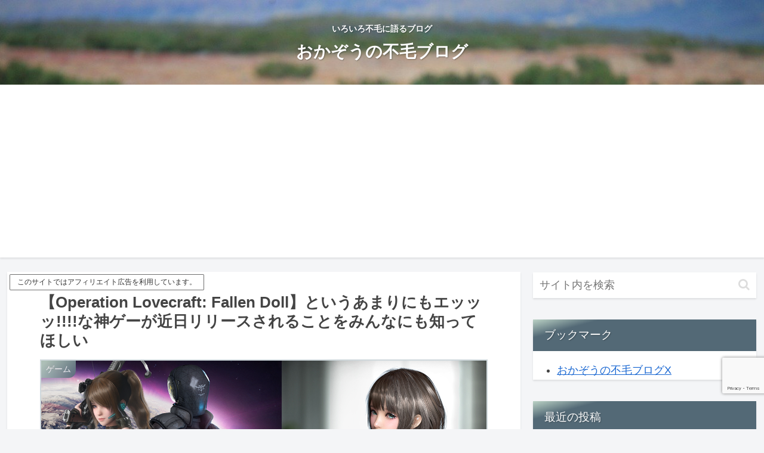

--- FILE ---
content_type: text/html; charset=utf-8
request_url: https://www.google.com/recaptcha/api2/anchor?ar=1&k=6Lf9-94mAAAAAOoEBLwORBRj9u2P-A5FdKtPbvxs&co=aHR0cHM6Ly9va2F6bGlmZS5jb206NDQz&hl=en&v=PoyoqOPhxBO7pBk68S4YbpHZ&size=invisible&anchor-ms=20000&execute-ms=30000&cb=hvpr2old3agi
body_size: 49716
content:
<!DOCTYPE HTML><html dir="ltr" lang="en"><head><meta http-equiv="Content-Type" content="text/html; charset=UTF-8">
<meta http-equiv="X-UA-Compatible" content="IE=edge">
<title>reCAPTCHA</title>
<style type="text/css">
/* cyrillic-ext */
@font-face {
  font-family: 'Roboto';
  font-style: normal;
  font-weight: 400;
  font-stretch: 100%;
  src: url(//fonts.gstatic.com/s/roboto/v48/KFO7CnqEu92Fr1ME7kSn66aGLdTylUAMa3GUBHMdazTgWw.woff2) format('woff2');
  unicode-range: U+0460-052F, U+1C80-1C8A, U+20B4, U+2DE0-2DFF, U+A640-A69F, U+FE2E-FE2F;
}
/* cyrillic */
@font-face {
  font-family: 'Roboto';
  font-style: normal;
  font-weight: 400;
  font-stretch: 100%;
  src: url(//fonts.gstatic.com/s/roboto/v48/KFO7CnqEu92Fr1ME7kSn66aGLdTylUAMa3iUBHMdazTgWw.woff2) format('woff2');
  unicode-range: U+0301, U+0400-045F, U+0490-0491, U+04B0-04B1, U+2116;
}
/* greek-ext */
@font-face {
  font-family: 'Roboto';
  font-style: normal;
  font-weight: 400;
  font-stretch: 100%;
  src: url(//fonts.gstatic.com/s/roboto/v48/KFO7CnqEu92Fr1ME7kSn66aGLdTylUAMa3CUBHMdazTgWw.woff2) format('woff2');
  unicode-range: U+1F00-1FFF;
}
/* greek */
@font-face {
  font-family: 'Roboto';
  font-style: normal;
  font-weight: 400;
  font-stretch: 100%;
  src: url(//fonts.gstatic.com/s/roboto/v48/KFO7CnqEu92Fr1ME7kSn66aGLdTylUAMa3-UBHMdazTgWw.woff2) format('woff2');
  unicode-range: U+0370-0377, U+037A-037F, U+0384-038A, U+038C, U+038E-03A1, U+03A3-03FF;
}
/* math */
@font-face {
  font-family: 'Roboto';
  font-style: normal;
  font-weight: 400;
  font-stretch: 100%;
  src: url(//fonts.gstatic.com/s/roboto/v48/KFO7CnqEu92Fr1ME7kSn66aGLdTylUAMawCUBHMdazTgWw.woff2) format('woff2');
  unicode-range: U+0302-0303, U+0305, U+0307-0308, U+0310, U+0312, U+0315, U+031A, U+0326-0327, U+032C, U+032F-0330, U+0332-0333, U+0338, U+033A, U+0346, U+034D, U+0391-03A1, U+03A3-03A9, U+03B1-03C9, U+03D1, U+03D5-03D6, U+03F0-03F1, U+03F4-03F5, U+2016-2017, U+2034-2038, U+203C, U+2040, U+2043, U+2047, U+2050, U+2057, U+205F, U+2070-2071, U+2074-208E, U+2090-209C, U+20D0-20DC, U+20E1, U+20E5-20EF, U+2100-2112, U+2114-2115, U+2117-2121, U+2123-214F, U+2190, U+2192, U+2194-21AE, U+21B0-21E5, U+21F1-21F2, U+21F4-2211, U+2213-2214, U+2216-22FF, U+2308-230B, U+2310, U+2319, U+231C-2321, U+2336-237A, U+237C, U+2395, U+239B-23B7, U+23D0, U+23DC-23E1, U+2474-2475, U+25AF, U+25B3, U+25B7, U+25BD, U+25C1, U+25CA, U+25CC, U+25FB, U+266D-266F, U+27C0-27FF, U+2900-2AFF, U+2B0E-2B11, U+2B30-2B4C, U+2BFE, U+3030, U+FF5B, U+FF5D, U+1D400-1D7FF, U+1EE00-1EEFF;
}
/* symbols */
@font-face {
  font-family: 'Roboto';
  font-style: normal;
  font-weight: 400;
  font-stretch: 100%;
  src: url(//fonts.gstatic.com/s/roboto/v48/KFO7CnqEu92Fr1ME7kSn66aGLdTylUAMaxKUBHMdazTgWw.woff2) format('woff2');
  unicode-range: U+0001-000C, U+000E-001F, U+007F-009F, U+20DD-20E0, U+20E2-20E4, U+2150-218F, U+2190, U+2192, U+2194-2199, U+21AF, U+21E6-21F0, U+21F3, U+2218-2219, U+2299, U+22C4-22C6, U+2300-243F, U+2440-244A, U+2460-24FF, U+25A0-27BF, U+2800-28FF, U+2921-2922, U+2981, U+29BF, U+29EB, U+2B00-2BFF, U+4DC0-4DFF, U+FFF9-FFFB, U+10140-1018E, U+10190-1019C, U+101A0, U+101D0-101FD, U+102E0-102FB, U+10E60-10E7E, U+1D2C0-1D2D3, U+1D2E0-1D37F, U+1F000-1F0FF, U+1F100-1F1AD, U+1F1E6-1F1FF, U+1F30D-1F30F, U+1F315, U+1F31C, U+1F31E, U+1F320-1F32C, U+1F336, U+1F378, U+1F37D, U+1F382, U+1F393-1F39F, U+1F3A7-1F3A8, U+1F3AC-1F3AF, U+1F3C2, U+1F3C4-1F3C6, U+1F3CA-1F3CE, U+1F3D4-1F3E0, U+1F3ED, U+1F3F1-1F3F3, U+1F3F5-1F3F7, U+1F408, U+1F415, U+1F41F, U+1F426, U+1F43F, U+1F441-1F442, U+1F444, U+1F446-1F449, U+1F44C-1F44E, U+1F453, U+1F46A, U+1F47D, U+1F4A3, U+1F4B0, U+1F4B3, U+1F4B9, U+1F4BB, U+1F4BF, U+1F4C8-1F4CB, U+1F4D6, U+1F4DA, U+1F4DF, U+1F4E3-1F4E6, U+1F4EA-1F4ED, U+1F4F7, U+1F4F9-1F4FB, U+1F4FD-1F4FE, U+1F503, U+1F507-1F50B, U+1F50D, U+1F512-1F513, U+1F53E-1F54A, U+1F54F-1F5FA, U+1F610, U+1F650-1F67F, U+1F687, U+1F68D, U+1F691, U+1F694, U+1F698, U+1F6AD, U+1F6B2, U+1F6B9-1F6BA, U+1F6BC, U+1F6C6-1F6CF, U+1F6D3-1F6D7, U+1F6E0-1F6EA, U+1F6F0-1F6F3, U+1F6F7-1F6FC, U+1F700-1F7FF, U+1F800-1F80B, U+1F810-1F847, U+1F850-1F859, U+1F860-1F887, U+1F890-1F8AD, U+1F8B0-1F8BB, U+1F8C0-1F8C1, U+1F900-1F90B, U+1F93B, U+1F946, U+1F984, U+1F996, U+1F9E9, U+1FA00-1FA6F, U+1FA70-1FA7C, U+1FA80-1FA89, U+1FA8F-1FAC6, U+1FACE-1FADC, U+1FADF-1FAE9, U+1FAF0-1FAF8, U+1FB00-1FBFF;
}
/* vietnamese */
@font-face {
  font-family: 'Roboto';
  font-style: normal;
  font-weight: 400;
  font-stretch: 100%;
  src: url(//fonts.gstatic.com/s/roboto/v48/KFO7CnqEu92Fr1ME7kSn66aGLdTylUAMa3OUBHMdazTgWw.woff2) format('woff2');
  unicode-range: U+0102-0103, U+0110-0111, U+0128-0129, U+0168-0169, U+01A0-01A1, U+01AF-01B0, U+0300-0301, U+0303-0304, U+0308-0309, U+0323, U+0329, U+1EA0-1EF9, U+20AB;
}
/* latin-ext */
@font-face {
  font-family: 'Roboto';
  font-style: normal;
  font-weight: 400;
  font-stretch: 100%;
  src: url(//fonts.gstatic.com/s/roboto/v48/KFO7CnqEu92Fr1ME7kSn66aGLdTylUAMa3KUBHMdazTgWw.woff2) format('woff2');
  unicode-range: U+0100-02BA, U+02BD-02C5, U+02C7-02CC, U+02CE-02D7, U+02DD-02FF, U+0304, U+0308, U+0329, U+1D00-1DBF, U+1E00-1E9F, U+1EF2-1EFF, U+2020, U+20A0-20AB, U+20AD-20C0, U+2113, U+2C60-2C7F, U+A720-A7FF;
}
/* latin */
@font-face {
  font-family: 'Roboto';
  font-style: normal;
  font-weight: 400;
  font-stretch: 100%;
  src: url(//fonts.gstatic.com/s/roboto/v48/KFO7CnqEu92Fr1ME7kSn66aGLdTylUAMa3yUBHMdazQ.woff2) format('woff2');
  unicode-range: U+0000-00FF, U+0131, U+0152-0153, U+02BB-02BC, U+02C6, U+02DA, U+02DC, U+0304, U+0308, U+0329, U+2000-206F, U+20AC, U+2122, U+2191, U+2193, U+2212, U+2215, U+FEFF, U+FFFD;
}
/* cyrillic-ext */
@font-face {
  font-family: 'Roboto';
  font-style: normal;
  font-weight: 500;
  font-stretch: 100%;
  src: url(//fonts.gstatic.com/s/roboto/v48/KFO7CnqEu92Fr1ME7kSn66aGLdTylUAMa3GUBHMdazTgWw.woff2) format('woff2');
  unicode-range: U+0460-052F, U+1C80-1C8A, U+20B4, U+2DE0-2DFF, U+A640-A69F, U+FE2E-FE2F;
}
/* cyrillic */
@font-face {
  font-family: 'Roboto';
  font-style: normal;
  font-weight: 500;
  font-stretch: 100%;
  src: url(//fonts.gstatic.com/s/roboto/v48/KFO7CnqEu92Fr1ME7kSn66aGLdTylUAMa3iUBHMdazTgWw.woff2) format('woff2');
  unicode-range: U+0301, U+0400-045F, U+0490-0491, U+04B0-04B1, U+2116;
}
/* greek-ext */
@font-face {
  font-family: 'Roboto';
  font-style: normal;
  font-weight: 500;
  font-stretch: 100%;
  src: url(//fonts.gstatic.com/s/roboto/v48/KFO7CnqEu92Fr1ME7kSn66aGLdTylUAMa3CUBHMdazTgWw.woff2) format('woff2');
  unicode-range: U+1F00-1FFF;
}
/* greek */
@font-face {
  font-family: 'Roboto';
  font-style: normal;
  font-weight: 500;
  font-stretch: 100%;
  src: url(//fonts.gstatic.com/s/roboto/v48/KFO7CnqEu92Fr1ME7kSn66aGLdTylUAMa3-UBHMdazTgWw.woff2) format('woff2');
  unicode-range: U+0370-0377, U+037A-037F, U+0384-038A, U+038C, U+038E-03A1, U+03A3-03FF;
}
/* math */
@font-face {
  font-family: 'Roboto';
  font-style: normal;
  font-weight: 500;
  font-stretch: 100%;
  src: url(//fonts.gstatic.com/s/roboto/v48/KFO7CnqEu92Fr1ME7kSn66aGLdTylUAMawCUBHMdazTgWw.woff2) format('woff2');
  unicode-range: U+0302-0303, U+0305, U+0307-0308, U+0310, U+0312, U+0315, U+031A, U+0326-0327, U+032C, U+032F-0330, U+0332-0333, U+0338, U+033A, U+0346, U+034D, U+0391-03A1, U+03A3-03A9, U+03B1-03C9, U+03D1, U+03D5-03D6, U+03F0-03F1, U+03F4-03F5, U+2016-2017, U+2034-2038, U+203C, U+2040, U+2043, U+2047, U+2050, U+2057, U+205F, U+2070-2071, U+2074-208E, U+2090-209C, U+20D0-20DC, U+20E1, U+20E5-20EF, U+2100-2112, U+2114-2115, U+2117-2121, U+2123-214F, U+2190, U+2192, U+2194-21AE, U+21B0-21E5, U+21F1-21F2, U+21F4-2211, U+2213-2214, U+2216-22FF, U+2308-230B, U+2310, U+2319, U+231C-2321, U+2336-237A, U+237C, U+2395, U+239B-23B7, U+23D0, U+23DC-23E1, U+2474-2475, U+25AF, U+25B3, U+25B7, U+25BD, U+25C1, U+25CA, U+25CC, U+25FB, U+266D-266F, U+27C0-27FF, U+2900-2AFF, U+2B0E-2B11, U+2B30-2B4C, U+2BFE, U+3030, U+FF5B, U+FF5D, U+1D400-1D7FF, U+1EE00-1EEFF;
}
/* symbols */
@font-face {
  font-family: 'Roboto';
  font-style: normal;
  font-weight: 500;
  font-stretch: 100%;
  src: url(//fonts.gstatic.com/s/roboto/v48/KFO7CnqEu92Fr1ME7kSn66aGLdTylUAMaxKUBHMdazTgWw.woff2) format('woff2');
  unicode-range: U+0001-000C, U+000E-001F, U+007F-009F, U+20DD-20E0, U+20E2-20E4, U+2150-218F, U+2190, U+2192, U+2194-2199, U+21AF, U+21E6-21F0, U+21F3, U+2218-2219, U+2299, U+22C4-22C6, U+2300-243F, U+2440-244A, U+2460-24FF, U+25A0-27BF, U+2800-28FF, U+2921-2922, U+2981, U+29BF, U+29EB, U+2B00-2BFF, U+4DC0-4DFF, U+FFF9-FFFB, U+10140-1018E, U+10190-1019C, U+101A0, U+101D0-101FD, U+102E0-102FB, U+10E60-10E7E, U+1D2C0-1D2D3, U+1D2E0-1D37F, U+1F000-1F0FF, U+1F100-1F1AD, U+1F1E6-1F1FF, U+1F30D-1F30F, U+1F315, U+1F31C, U+1F31E, U+1F320-1F32C, U+1F336, U+1F378, U+1F37D, U+1F382, U+1F393-1F39F, U+1F3A7-1F3A8, U+1F3AC-1F3AF, U+1F3C2, U+1F3C4-1F3C6, U+1F3CA-1F3CE, U+1F3D4-1F3E0, U+1F3ED, U+1F3F1-1F3F3, U+1F3F5-1F3F7, U+1F408, U+1F415, U+1F41F, U+1F426, U+1F43F, U+1F441-1F442, U+1F444, U+1F446-1F449, U+1F44C-1F44E, U+1F453, U+1F46A, U+1F47D, U+1F4A3, U+1F4B0, U+1F4B3, U+1F4B9, U+1F4BB, U+1F4BF, U+1F4C8-1F4CB, U+1F4D6, U+1F4DA, U+1F4DF, U+1F4E3-1F4E6, U+1F4EA-1F4ED, U+1F4F7, U+1F4F9-1F4FB, U+1F4FD-1F4FE, U+1F503, U+1F507-1F50B, U+1F50D, U+1F512-1F513, U+1F53E-1F54A, U+1F54F-1F5FA, U+1F610, U+1F650-1F67F, U+1F687, U+1F68D, U+1F691, U+1F694, U+1F698, U+1F6AD, U+1F6B2, U+1F6B9-1F6BA, U+1F6BC, U+1F6C6-1F6CF, U+1F6D3-1F6D7, U+1F6E0-1F6EA, U+1F6F0-1F6F3, U+1F6F7-1F6FC, U+1F700-1F7FF, U+1F800-1F80B, U+1F810-1F847, U+1F850-1F859, U+1F860-1F887, U+1F890-1F8AD, U+1F8B0-1F8BB, U+1F8C0-1F8C1, U+1F900-1F90B, U+1F93B, U+1F946, U+1F984, U+1F996, U+1F9E9, U+1FA00-1FA6F, U+1FA70-1FA7C, U+1FA80-1FA89, U+1FA8F-1FAC6, U+1FACE-1FADC, U+1FADF-1FAE9, U+1FAF0-1FAF8, U+1FB00-1FBFF;
}
/* vietnamese */
@font-face {
  font-family: 'Roboto';
  font-style: normal;
  font-weight: 500;
  font-stretch: 100%;
  src: url(//fonts.gstatic.com/s/roboto/v48/KFO7CnqEu92Fr1ME7kSn66aGLdTylUAMa3OUBHMdazTgWw.woff2) format('woff2');
  unicode-range: U+0102-0103, U+0110-0111, U+0128-0129, U+0168-0169, U+01A0-01A1, U+01AF-01B0, U+0300-0301, U+0303-0304, U+0308-0309, U+0323, U+0329, U+1EA0-1EF9, U+20AB;
}
/* latin-ext */
@font-face {
  font-family: 'Roboto';
  font-style: normal;
  font-weight: 500;
  font-stretch: 100%;
  src: url(//fonts.gstatic.com/s/roboto/v48/KFO7CnqEu92Fr1ME7kSn66aGLdTylUAMa3KUBHMdazTgWw.woff2) format('woff2');
  unicode-range: U+0100-02BA, U+02BD-02C5, U+02C7-02CC, U+02CE-02D7, U+02DD-02FF, U+0304, U+0308, U+0329, U+1D00-1DBF, U+1E00-1E9F, U+1EF2-1EFF, U+2020, U+20A0-20AB, U+20AD-20C0, U+2113, U+2C60-2C7F, U+A720-A7FF;
}
/* latin */
@font-face {
  font-family: 'Roboto';
  font-style: normal;
  font-weight: 500;
  font-stretch: 100%;
  src: url(//fonts.gstatic.com/s/roboto/v48/KFO7CnqEu92Fr1ME7kSn66aGLdTylUAMa3yUBHMdazQ.woff2) format('woff2');
  unicode-range: U+0000-00FF, U+0131, U+0152-0153, U+02BB-02BC, U+02C6, U+02DA, U+02DC, U+0304, U+0308, U+0329, U+2000-206F, U+20AC, U+2122, U+2191, U+2193, U+2212, U+2215, U+FEFF, U+FFFD;
}
/* cyrillic-ext */
@font-face {
  font-family: 'Roboto';
  font-style: normal;
  font-weight: 900;
  font-stretch: 100%;
  src: url(//fonts.gstatic.com/s/roboto/v48/KFO7CnqEu92Fr1ME7kSn66aGLdTylUAMa3GUBHMdazTgWw.woff2) format('woff2');
  unicode-range: U+0460-052F, U+1C80-1C8A, U+20B4, U+2DE0-2DFF, U+A640-A69F, U+FE2E-FE2F;
}
/* cyrillic */
@font-face {
  font-family: 'Roboto';
  font-style: normal;
  font-weight: 900;
  font-stretch: 100%;
  src: url(//fonts.gstatic.com/s/roboto/v48/KFO7CnqEu92Fr1ME7kSn66aGLdTylUAMa3iUBHMdazTgWw.woff2) format('woff2');
  unicode-range: U+0301, U+0400-045F, U+0490-0491, U+04B0-04B1, U+2116;
}
/* greek-ext */
@font-face {
  font-family: 'Roboto';
  font-style: normal;
  font-weight: 900;
  font-stretch: 100%;
  src: url(//fonts.gstatic.com/s/roboto/v48/KFO7CnqEu92Fr1ME7kSn66aGLdTylUAMa3CUBHMdazTgWw.woff2) format('woff2');
  unicode-range: U+1F00-1FFF;
}
/* greek */
@font-face {
  font-family: 'Roboto';
  font-style: normal;
  font-weight: 900;
  font-stretch: 100%;
  src: url(//fonts.gstatic.com/s/roboto/v48/KFO7CnqEu92Fr1ME7kSn66aGLdTylUAMa3-UBHMdazTgWw.woff2) format('woff2');
  unicode-range: U+0370-0377, U+037A-037F, U+0384-038A, U+038C, U+038E-03A1, U+03A3-03FF;
}
/* math */
@font-face {
  font-family: 'Roboto';
  font-style: normal;
  font-weight: 900;
  font-stretch: 100%;
  src: url(//fonts.gstatic.com/s/roboto/v48/KFO7CnqEu92Fr1ME7kSn66aGLdTylUAMawCUBHMdazTgWw.woff2) format('woff2');
  unicode-range: U+0302-0303, U+0305, U+0307-0308, U+0310, U+0312, U+0315, U+031A, U+0326-0327, U+032C, U+032F-0330, U+0332-0333, U+0338, U+033A, U+0346, U+034D, U+0391-03A1, U+03A3-03A9, U+03B1-03C9, U+03D1, U+03D5-03D6, U+03F0-03F1, U+03F4-03F5, U+2016-2017, U+2034-2038, U+203C, U+2040, U+2043, U+2047, U+2050, U+2057, U+205F, U+2070-2071, U+2074-208E, U+2090-209C, U+20D0-20DC, U+20E1, U+20E5-20EF, U+2100-2112, U+2114-2115, U+2117-2121, U+2123-214F, U+2190, U+2192, U+2194-21AE, U+21B0-21E5, U+21F1-21F2, U+21F4-2211, U+2213-2214, U+2216-22FF, U+2308-230B, U+2310, U+2319, U+231C-2321, U+2336-237A, U+237C, U+2395, U+239B-23B7, U+23D0, U+23DC-23E1, U+2474-2475, U+25AF, U+25B3, U+25B7, U+25BD, U+25C1, U+25CA, U+25CC, U+25FB, U+266D-266F, U+27C0-27FF, U+2900-2AFF, U+2B0E-2B11, U+2B30-2B4C, U+2BFE, U+3030, U+FF5B, U+FF5D, U+1D400-1D7FF, U+1EE00-1EEFF;
}
/* symbols */
@font-face {
  font-family: 'Roboto';
  font-style: normal;
  font-weight: 900;
  font-stretch: 100%;
  src: url(//fonts.gstatic.com/s/roboto/v48/KFO7CnqEu92Fr1ME7kSn66aGLdTylUAMaxKUBHMdazTgWw.woff2) format('woff2');
  unicode-range: U+0001-000C, U+000E-001F, U+007F-009F, U+20DD-20E0, U+20E2-20E4, U+2150-218F, U+2190, U+2192, U+2194-2199, U+21AF, U+21E6-21F0, U+21F3, U+2218-2219, U+2299, U+22C4-22C6, U+2300-243F, U+2440-244A, U+2460-24FF, U+25A0-27BF, U+2800-28FF, U+2921-2922, U+2981, U+29BF, U+29EB, U+2B00-2BFF, U+4DC0-4DFF, U+FFF9-FFFB, U+10140-1018E, U+10190-1019C, U+101A0, U+101D0-101FD, U+102E0-102FB, U+10E60-10E7E, U+1D2C0-1D2D3, U+1D2E0-1D37F, U+1F000-1F0FF, U+1F100-1F1AD, U+1F1E6-1F1FF, U+1F30D-1F30F, U+1F315, U+1F31C, U+1F31E, U+1F320-1F32C, U+1F336, U+1F378, U+1F37D, U+1F382, U+1F393-1F39F, U+1F3A7-1F3A8, U+1F3AC-1F3AF, U+1F3C2, U+1F3C4-1F3C6, U+1F3CA-1F3CE, U+1F3D4-1F3E0, U+1F3ED, U+1F3F1-1F3F3, U+1F3F5-1F3F7, U+1F408, U+1F415, U+1F41F, U+1F426, U+1F43F, U+1F441-1F442, U+1F444, U+1F446-1F449, U+1F44C-1F44E, U+1F453, U+1F46A, U+1F47D, U+1F4A3, U+1F4B0, U+1F4B3, U+1F4B9, U+1F4BB, U+1F4BF, U+1F4C8-1F4CB, U+1F4D6, U+1F4DA, U+1F4DF, U+1F4E3-1F4E6, U+1F4EA-1F4ED, U+1F4F7, U+1F4F9-1F4FB, U+1F4FD-1F4FE, U+1F503, U+1F507-1F50B, U+1F50D, U+1F512-1F513, U+1F53E-1F54A, U+1F54F-1F5FA, U+1F610, U+1F650-1F67F, U+1F687, U+1F68D, U+1F691, U+1F694, U+1F698, U+1F6AD, U+1F6B2, U+1F6B9-1F6BA, U+1F6BC, U+1F6C6-1F6CF, U+1F6D3-1F6D7, U+1F6E0-1F6EA, U+1F6F0-1F6F3, U+1F6F7-1F6FC, U+1F700-1F7FF, U+1F800-1F80B, U+1F810-1F847, U+1F850-1F859, U+1F860-1F887, U+1F890-1F8AD, U+1F8B0-1F8BB, U+1F8C0-1F8C1, U+1F900-1F90B, U+1F93B, U+1F946, U+1F984, U+1F996, U+1F9E9, U+1FA00-1FA6F, U+1FA70-1FA7C, U+1FA80-1FA89, U+1FA8F-1FAC6, U+1FACE-1FADC, U+1FADF-1FAE9, U+1FAF0-1FAF8, U+1FB00-1FBFF;
}
/* vietnamese */
@font-face {
  font-family: 'Roboto';
  font-style: normal;
  font-weight: 900;
  font-stretch: 100%;
  src: url(//fonts.gstatic.com/s/roboto/v48/KFO7CnqEu92Fr1ME7kSn66aGLdTylUAMa3OUBHMdazTgWw.woff2) format('woff2');
  unicode-range: U+0102-0103, U+0110-0111, U+0128-0129, U+0168-0169, U+01A0-01A1, U+01AF-01B0, U+0300-0301, U+0303-0304, U+0308-0309, U+0323, U+0329, U+1EA0-1EF9, U+20AB;
}
/* latin-ext */
@font-face {
  font-family: 'Roboto';
  font-style: normal;
  font-weight: 900;
  font-stretch: 100%;
  src: url(//fonts.gstatic.com/s/roboto/v48/KFO7CnqEu92Fr1ME7kSn66aGLdTylUAMa3KUBHMdazTgWw.woff2) format('woff2');
  unicode-range: U+0100-02BA, U+02BD-02C5, U+02C7-02CC, U+02CE-02D7, U+02DD-02FF, U+0304, U+0308, U+0329, U+1D00-1DBF, U+1E00-1E9F, U+1EF2-1EFF, U+2020, U+20A0-20AB, U+20AD-20C0, U+2113, U+2C60-2C7F, U+A720-A7FF;
}
/* latin */
@font-face {
  font-family: 'Roboto';
  font-style: normal;
  font-weight: 900;
  font-stretch: 100%;
  src: url(//fonts.gstatic.com/s/roboto/v48/KFO7CnqEu92Fr1ME7kSn66aGLdTylUAMa3yUBHMdazQ.woff2) format('woff2');
  unicode-range: U+0000-00FF, U+0131, U+0152-0153, U+02BB-02BC, U+02C6, U+02DA, U+02DC, U+0304, U+0308, U+0329, U+2000-206F, U+20AC, U+2122, U+2191, U+2193, U+2212, U+2215, U+FEFF, U+FFFD;
}

</style>
<link rel="stylesheet" type="text/css" href="https://www.gstatic.com/recaptcha/releases/PoyoqOPhxBO7pBk68S4YbpHZ/styles__ltr.css">
<script nonce="iXd-HLbz2X0J79lNRym9sg" type="text/javascript">window['__recaptcha_api'] = 'https://www.google.com/recaptcha/api2/';</script>
<script type="text/javascript" src="https://www.gstatic.com/recaptcha/releases/PoyoqOPhxBO7pBk68S4YbpHZ/recaptcha__en.js" nonce="iXd-HLbz2X0J79lNRym9sg">
      
    </script></head>
<body><div id="rc-anchor-alert" class="rc-anchor-alert"></div>
<input type="hidden" id="recaptcha-token" value="[base64]">
<script type="text/javascript" nonce="iXd-HLbz2X0J79lNRym9sg">
      recaptcha.anchor.Main.init("[\x22ainput\x22,[\x22bgdata\x22,\x22\x22,\[base64]/[base64]/[base64]/bmV3IHJbeF0oY1swXSk6RT09Mj9uZXcgclt4XShjWzBdLGNbMV0pOkU9PTM/bmV3IHJbeF0oY1swXSxjWzFdLGNbMl0pOkU9PTQ/[base64]/[base64]/[base64]/[base64]/[base64]/[base64]/[base64]/[base64]\x22,\[base64]\x22,\x22wq7DnRPCqcKCGlXCqcO/A8Ovw5LCjsOZw7LDmMKxwo/ClERIwo8/[base64]/DoxEISgjDrMO+csKdwp7CrAVewrtiwqrCoMOhTMOYw5/CiWfChyEPw5PDhgxDwrHDscKvwrXCvsKkWsOVwrjChFTCo27Cq3F0w6bDumrCvcKnDGYMS8Ouw4DDlhpZJRHDkcOaDMKUwp3DszTDsMOJNcOED29LVcOXXcO+fCc6asOMIsKuwp/CmMKMwrjDiRRIw5xJw7/DgsOtJsKPW8K3KcOeF8OHecKrw73DjEnCkmPDpkp+KcKAw5LCg8O2woPDj8KgcsOLwo3Dp0MxKCrClgPDvwNHJ8Kcw4bDuQnDuWY8KcOrwrtvwph4QinCl1UpQ8KlwpPCm8Ouw4tUa8KRIMKmw6x0wowbwrHDgsK4wqkdTEbCv8K4wpswwqcCO8OQasKhw5/DgA87Y8O+B8Kyw7zDvsOlVC9lw53DnQzDhAHCjQNHIFMsGDLDn8O6FTATwoXCiHnCm2jCkcKSwprDmcKRcy/[base64]/CnMO/wpbDu8Kew4kcQMKEKsOzAMOLVlQ0w5IBDi/CksK4w5gDw6IxfQBrwpnDpxrDu8OVw514wqJdUsOMMcKLwoo5w4spwoPDlhrDrsKKPRpUwo3DojTCh3LChn/DpkzDuhrCrcO9wqV8XMOTXVxbO8KAYcKMAjpoJBrCgxPDgsOMw5TCgixKwrwOSWAww7gswq5awoTCvnzCmXVtw4MOSVXChcKZw6TCj8OiOG9LfcKbL3k6wolVacKPV8O/fsK4wrxGw5bDj8KNw6Znw797T8Kiw5bCtF7Drghow7fCv8O4NcKXwo1wAXTCngHCvcKtHMOuKMKxCx/[base64]/[base64]/DoMOjX8Ozw6NnEHTDvMOzCgE1w5RQeMKtwrPCmDPCp0rCmMObA0bDpcO/[base64]/[base64]/[base64]/DpWtZd0jDgC/DkMKrBMKEwoHCoEJWb8OswrhyQcKzDwjCgnMeEGsLPlfDtsKYw6jDucKswofCuMOwW8KaABQVw6bDgFJLwpdtccKUTUjCqcKZwrrCrsOaw4zDksOOCcKUAsOEw7fCmy3DvcKHw7tIf0VtwoPDo8ONcsOZGsKLHcK0wpQ0E18RGQBFbl/DvRTDjlrCnMKAwr3Cp3bDhMObTsKyUcOLGg4GwowqFno/wq4/w67ClMOaw4VbcXDDgcOkwpvCjE3DiMO7woRCdsOcwppuHcOyOT7Cvytywq1/QH/DuSXCtyXCvMOuPcKnVGnDhMOHwojDim5+w6fCjMOIwoPCuMO7UcKBDH9oPcKYw4hnXjbClR/[base64]/Cn8KAUMO1SHkzD8KtwpzDii7DrMOobsK3w710wqI+wr7CusOPw6DDkXjCksOiBcK2wqjDpsKRb8KHw64Vw6IKw7VaNMKswpxIwo8jKHTCqU7DncOwU8OPw77DjGjCpxRxXnDDh8OCw4/Do8KUw5HCr8OIwpjDhmfDmxc/wpcTw5PDr8KUw6TDo8Oqwq3DlFHDssO6dAxJUXZWw7TDlR/DtsKeSsOZP8Ojw5zCsMOpOcKlw4fDhgjDhcOEMsOhPAnColQewqV5wqp/VcOJw77Ctw4+wrJRFm9rwprCi3XDo8KZRsOPw4/Dsj0sCizDniZnR2TDgQhcw5IgZ8OBwpZlRsKEwpEZwpcCG8KmL8Kxw7XDtMKvwoUXBlfDj1HDhFUnBlQzw49Nw5fDtsKawqduY8KMwpDCqiXCr2rDuH3CgMKnwppZw5jDnsOZZMOBZ8OIwq8lwrskLRbDoMOKwprCiMKINlXDjcKjwrvDiCQPw7M5w5Yiw5N/OXdFw6vDnMKLWQxWw51ZX29YOsKhQ8OZwopHWUPDocOKekPCoEgANsObAE/CkMO/LsKtTRhKTFHDlcKHfCdzw7jCl1fDicOZMljDk8KNJi1Iw5F1w4wqw6BawoA0XMOOcknDi8OEZ8OEAXAYwprDkRTDj8OGw7d5wo8eJ8Oywrczw4AAw7nDsMOCwq5pTHVvwqrDvcKtfsOIIADClxlywpDCu8Ksw6AlBCFdw7vDrsKtdTxhw7LCuMKNcsKrw7/DiFgnc0nCjcKOQcKUw6XCpz3CtMOUw6HCp8OOHQFPeMKQwoEbwobCs8KEwprCjzTDu8KAwrYwVMOfwpt4BMK5wqp0NsKfAMKAw5paC8KwOMOgwr/Dgn45w5RBwoMPwqcnFMOgw75Qw6UWw41kwr/Do8OPwq4FSGHDr8K5w7wlcMKLw70dwroDw7XDqFnChG1TwqrDlsO3w4hRw7M7B8KFXMKkw4/[base64]/Dh1kVVMOmC29KAkdQDTECw6LCqMKbw6lLwq1lUyw3YcKGw61Nw5sDwobCtSVDw6/[base64]/DlDLCg8OxwqXCvsKsM8OZwrlOwqHDr8Oswr58w7zCpMKPUcOAwow+W8O5RixRw5HCtcKpwqkMOFvDrB3CiyhIJydCw7XDhsOkwpnDo8OvZcKPw7vCiRI0PcO7wq9dwoLCgMOrKR/[base64]/[base64]/ChcKZaRVzw6/Cry/[base64]/dWNcwrYvcMKJDcK+wp0Tw5gJZsOlw5wqw4E7wp3Cg8OZAhNaX8O/VWrCu3fCg8Kwwq9QwoFPwrEZw7vDmsOsw7TCnFbDsgHDmsOEccKrM0p+QW7CmSLChsOJTmJycW0KD1rDtj1RZA4/w7vDksKTOMK1BwVKw6HDh3TChC/CqcO4w6PClhIuYMOTwrYMdMK+TxfCnkPCrsKBw7ojwrDDrG7CksKuQRBbw77DhcOgesOPGcOTwqrDpUPCu0woUmTCgcOFwrnDocKGO3DCk8ODwq3CqEh8QWXCvMOHIsKkBUfCuMOJHsOtbkbDrMOtG8KWfSPDnsKgF8O/w54tw69+woHCp8OwN8Ogw59iw7ZlbEPCnsO3bsOHwoDCuMOdw5NJwpHDksOnY0ZKwpvDpcOBw5xjw6nDm8K8w7Upwo/[base64]/ChMKRVi7CuyLDiSQ4w5B9KsOrwqpiw4LChHRuw47DpsKDwo1dPsKIwqXCq1LDucKrw45PADI6wr3Cj8OswrLCtz10YWYQa2PCgsKewpTCjcO8wrNXw5grw6DClsOhw4NKdWPCmHnDpExLTHPDmcKQIcOMO3Mqw4/Dom5lCRvCucK+w4MDYcOrWCd/JGRRwrJgw5HCmMOLw6jDrB0Jw5HCs8OHw7jCtD8XRnJewovDqDIFwrQ9S8OmV8OHdyxaw7rDqsOrVhZNZlzCp8OZTw3CsMOZcTRofSByw5pEGWbDpcKyasKXwqJ8w7rDrMKcZX/Cl0xlew9SOsOhw4DDslzCrsOjw6kVc3NKwq9oWcKRQMK1wqV7X3YwUsKDw64HJXE4FSvDphHDl8KIPsOCw74tw6ZAacOQw4ITC8OhwoAdOCjDmcKxcMOlw6/DqMO+woDCojTDmMOJw7w9L8OkTMO2QALCj3DCvMKTK0LDq8KrI8KYOWvDjsOICjIdw73DmsKZD8OmHG/DpSfDrMOswrzDoGsrIWw/[base64]/QcO8KMOMwqTDpxTCsMOmwoPCmRfDhi0MY8K5YsKcQMOgw680wrPDjHMyFsOIw4jCpFAFBsODwpXDucO8fsKHw6XDusOAw54zRklQwogrCMKtw6LDlk40wrjDmGTDqUDCpcKfw6sqQsOqwrFPFBNhwofDhHNnF0EOQsKVccOBbyzCqi/CuHkLOBVOw5TCs3sxB8OLCsO3QEvDjHZzAsKWw6EAYMO/[base64]/DvERfbCFjOcOmRXvClMOVdyB4w4bCusK8w71mDjTCtRbCocO+L8OlZzfCmhdYw4ApEHzDlcOHZsKXO2xLZ8KRPFlOwosMw6XDgcOoRT/Dumxlw47CscKQwoMfw6rCrMOiwr3CrEPCoBkUwo/[base64]/CmMOuZMONcsO6LcOdwpLCrsONwpoFw61/RyHDr0JiaXtnw5Vbf8KOwq0zwqvDgT8YfcOQOwdGXcOcwoTDiSFKw41mLFnDpBPCuQ3CiELDo8KUasKVwow4DxA0w4Nmw5hgwp0hanTCpsOBbCTDvR4fIcK/[base64]/[base64]/[base64]/DrnTDocKkGMKAwo0Tw6AkYxQNaxB/[base64]/DnGPCoMOCw4A7w6/[base64]/Cp8O0w5Z2wrbCpMOYW0Mewo58w6LDpVTDvsK/[base64]/DiMOHecKRTsKzW3DClMOow68JN8ObZx9VHcOZw4RRwqsGRMOaMcONwo1GwqAAw7/Dr8OxXzDDk8OrwrQxDDrDnsOnH8O7b3LCrkrCosOiTkw6KsKKHcKwIGkFUsOVK8OMdcK6A8KBCAQ/IkElH8O/Hx8OZDrCoBJqw4EFTAdcRcO0Q2XCjkpdw7lQw6lea29Uw47CgcKNZ1Jvwq9+w75Dw6nDixLDjVTDisKCVEDCv13CicOaD8O/w5dMVMK3HjvDvMKiw5/DgW/DkWrCt38RwrjCt0fDg8OhWsO/QxJaGXfClMKNwollw7BSw6B1w4nDpMKDacKiVsKqwrllaSx2TsOeYUQqwqErJUobwqUhwql2ZSoQLS4AwrXDpAzDm3PDncOvwpkSw6LCuTHDqsOiZ3vDlgRzwoHCpDdLXz3CgSJLw6LDnnsAwonCp8OTw4XDug/[base64]/wroVNnnChcOVT8KlDMKEQsOcbxfCjSbCsS3DrTU0AlAGWFofwq0dw6fCt1XDhcOyYzAzMwLCg8Orw7E1w597VA7CpMO/wr/ChMOaw63CqQHDjsO2wrwMwpTDqMOxw6BCSwbCmcKESsKyLcK6UsO/H8OpRsKtTi1nTyLCkG/CnsOnY2TCh8KbwqvCnMKww5vDpBbDrxdAw7zCrV0vfA7DlX5+w4/[base64]/DjMOaWUZ4w6HDucKuXG3CoBI/[base64]/[base64]/wprCmMORPGLCtsK4w4hOw5B8wo3CgsKiN01jMMOTK8KFOFnDgl7DuMKUwqoCwo9HwrrCr1s7Yl/DtcKuwoLDlsKnw7zCiAIaRxs+wpt0wrHCvWBhFX7CrnzDu8Olw4XDlTjCu8OpCULCpMKjRTfCl8O6w403ScORw6nCuU7DscOmbsKMUcO/wqDDokXCu8K3RsOPw5LDlhpRw4sJV8OpwpTDg2oMwoQewoTCjUXDoggbw53Crk/DlwIqPsKQNFfCiVNmH8OYMi8aI8KBDcKGQwnCliXDv8OcQHIGw7Zfwrc8GcK6w6/Ci8KkTWHCosO+w4YlwqAAwq55cxTChsOlwooCwrrDjQfDo2DCt8KuEMO7EgFzAm59w5XDlSodw7vCr8KEwrjDoRVLCXXDpcObDsKIwqJZVGQDbcKHNMORX3liUkXDpsO6alZPwo1awqk6MMKlw6nDmcOjP8ONw4JWaMOHwpPCon/DgCFiPnBdKMO8w60sw595bG4Tw7PDvVrCkMOkccOsWSLCs8Kzw6Acw68zWMOPM1zDr1rCvsOsw4tTAMKNZ34Gw7nCpsO6wp9tw67Dq8KqecK2DzN/wptxB1EFwpZ/wpDDjAvDqQHCtsKwwoHCrcKxWDPDrsKcfyVgw73CoXwjwq4lBAMbw5XDuMOrw5fDl8KlXsKQwrfCv8OVdcOJasOGNMO/wrUsS8OKLsK/[base64]/w5jCosKyw6lwJgTCiHbDvsOiwptSwqrClXfCs8KGwpXCgS1zZ8K+wrJPw4pNw7hQSX7DlSh+YxTDqcOSwq3CgzpewrokwokIwrPDr8KkbcOMByDDh8Kvw6rCjMOoKcKwNCHCjxAbbsKLDilfwpjDkELCuMOvwpF4VSEIw5A7w53ClMOfw6PDisKkw7UlAsOew4piwq/[base64]/CjcOXwp3DvsOVDcKcZcKzMMKdw4rDjsO1QcKjw5HCo8Oswo8Cbh3DqjzDnGxqw4JLNsOLwqxYLcOxw4EFRcK1IcK3wp4ow6c7WjDCssKaXzDCpj7CvUPCk8KqCsKHw606wo/CmgtSY0wOwpRqw7AmbcKqf3nDnBp4YFTDvMKrwp1FXsKgNMOnwpAabcOLw7NtN1kcwp/Dt8KvFUHDvsOuw5XDgsKSbzoIw5tfPUBpDzvCpBxUZlxWwo7Dr1IzWkt+acOjwoHDn8KJw7/DpVA5MAvCjcK1CsKnRsOfw6vCgmQlw7MyXGXDr2Y/woPCtig3w7DDsx/DrsOBfMKvwoUjw7p5w4QFwoR8w4B3w6zDrm1DBMORKcKyOFLDhWPCsgcLbBYqwoQxw4kfw692w4JiwpXCi8ObfMOkwqjClTRCwrg3wpvChzgLwptbw5TCqMO3E0rCgB1PHMO4wo9/w48dw5zCrn/DkcKUw6cXNGtVwrgjw69Wwo8yDlQswr3Dm8KADcOsw5HCtHE/woAhGhpvw5LCnsKyw7JNwrjDtS4Tw6vDqjpjacOpccOQw6XCsCtqwpTDhQ0ROH/CrBEnw74lwrXDsjM9w6sDCgzDjMKQwqDCoCnDl8OJwopbb8KxccOqcEgKw5HCugDCpMKzXRJjSBE3SgzCgzYmYHQLw7o4Wzo2e8KGwp00wozCksO8woDDkcOcIQkqwq7CusOyE2IXw5fDkxg1UsKVGlR+SzjDmcOsw6nClcO9SMOsaWEowoVmfjHCrsONRE/CgsO7R8KuXz7DlMKAcApaFcKmZmjCjcKXb8KZw7/[base64]/[base64]/[base64]/CkDU1XG/Du8OSwowCw6HDuMKXw4MlY3xkwoPCosOjw4/DgsKRwqYLTcKaw5fDscOxE8O1L8OzDBpOfsO1w4/CjiILwrrDo2ssw41Kw6zDkDhLZcKEPMKVTcOrX8OTw4YJAsKBN3DDgMKzaMKTw6laaEfDlsOhw6PDvg/DvygrU3tUM20pwp3Dg0TDtgrDnsOLN2bDgFfDr3vCpE/CjcKywpMmw604cGgowqjCpFEcwpXCtMOSwpzDgAIkw5vCqVctUgRow6BpGMKZwrLCqkvDt1TDhcK8w40rwqhVccOtw4nCtyQSw4JXN1sFwohLDRQncEFrwpFJXMKFTMK3LF0wdMKnQDHCtEjCrizDpcKwwq/[base64]/CrMKQHsOTwrMAf8OGMcOJLMOzBcKgZHTCkjVZVsKLRMKESQgOwq7DqcOzwqZJD8OMclLDgsOOw4/Cq1QTcsOWwqQZwr4Iw5bDsDhFEcOqw7FADsK5wrMreBx/[base64]/Ct8KEwonDtsK9ADvDiMKMw4sYwrbDvcKPw5bDrgdqNhI7w4kIw48LFgHCrDYRwq7ChcOhDHAtE8KAwrrCgE01woJQdsOHwrYMZFrCsknDhsOuDsKqeEwUNsK/wrwNwqLCogQuKG8YDA47wrXDq3sFw4cUwqFZYWbDksOkw5jCsBoCOcK7P8K7w7ZrN1Udw6wTHMKpQ8KfX2xnOT/DnMKTwofCrsOAWMOYwrHDkS4BwpvCvsKnSsK9w4xkwofDnkUTwqfCoMOVaMOUJMKOwrzCkMKJNsOswpBnwrvDi8KVaGs9w6/CoTx3w556bE9DwprDnBPCkHzDucOLWwzCt8OcVnk0WwM2w7IzFh5LQsOtbQ9aEU1ndSo+ZsOQacOJHMOfbcKfwpYOMsKRCcOsdRvDr8OcNgzChm7Ds8OebcOmSmVTRcKlVQ7ChsOqeMOgw75bTsO4ZmTCtX0rYcK5wr7DlFfDmcO/VBQAORvCrTJVw58xYMKzw7XDrCorwoc8wrHCiBjCkmbDunPDksKYw5hzAMKlB8Kew6tKwoTDrz3Dg8K+w77Dv8O+JsKVAcOEEBYVwr/[base64]/Ds3smwr/CksO6wr9rwpbCmMOQSsOkwovDiMK2w64qKcKewofDuEPDuFnDsDzDkwbDvsOrCMKGwoTDhMKcwqjDgMOfw5rDlmjCo8OCKMOXfjrCssOrMMOcw4cFAmJ4IsOWZsKJWicGcX/DosKZwqjCrcOuwpwhw4AaZxPDm3zDr3fDt8OywqPDq1INw41bVD8sw4XDhxnDiwxKLXfDtzh2w5vDkQXCo8Olwq/DpijCocOsw4BMw7QEwo5bwrjDo8OBw7XCrh1sSwtEQgZNwp3DjsOiwp7Cu8Kmw7vCiUvCuQ0vZwBzLcOMJ3nCmXIyw7HCucKtO8OYwoZ8IMKPwqXCm8KPwo4pw7/Dj8Opw7PDkcKXVcKXTh3CrcK0w67ClRPDoCjDtMKbwqDDmCFQwrocw6dbwpjDpcOJZSJuRR3DtcKEFi3CkMKcwoLDmW4Qw4bDll/DocK9wq/[base64]/JFItIydbw6DDjStpwqnDusKTcwPCq8Kuw5/[base64]/DlQEcwqPDkMOzw5AKw40XMzrCjsO7dMOEw4d7JMOow6UOdCPDisOZZ8OvacOtZBvCv33ChVXDo3jDp8KGHMOicMOXCkPDqxvDpSzDlsOcwr/Cv8Kcw4YyfMOPw5RdHC/[base64]/DinVRw5ZtwrATwqEjwphewq9PFgnCo3TCncKlw6jCicKbwoYnw4ZTwoRowrXCv8OLIS8Pw40Swo0PwrTCrgTDs8OMPcK/PALCq3FuesKZWE9qccKtwoPDoV3CjBAKw65qwqfDrsKLwp0wW8KGw7Bww4J7KRoRw5poJyI0w7bDqgfDmMO9CMKdM8KuB2ERYg1nwqnCu8OxwrZMVcOgwooRw70IwrvChMO4D21BFlnCt8Orw6HClU7DjMO+TsKUMsOOAizCiMKFPMOpOMKNGh/[base64]/CiG5pw6PCpXvDhE/[base64]/DgwfDm1HDhxvCsCbCpWcXw41YwqQVw6AOwrfDsQ4/w4N4w5TCusOsDMKQw5gFaMOrw4DDmHvCmUpYR095DcKbVnPCkMO6w65zWXLCucOBc8KtBx9Jw5ZbRU0/ZloIw7dwWWVjw50Qw5xKHcOsw5BpT8KIwr/CiA9kS8K4woDCk8OeS8OvQsO7eHLCp8KjwrUqw4tXwrt3TMOpw5Frw5rCnsKGUMKJE1vCoMKSwrHDhcKXR8OAHMOGw7I+wrA8UmQZwp/ClsOfwrPCvRnDisOvw5pSwpnDrSrCoAJsB8Opwq7Dlhd9BkHCuwEdNsK0EMKkKMK8NUXDuQ9+wq7Cv8OmKhXDvGEzY8KyecKFw7FAVl/DgFBCwqfCgRxiwrPDtkgHY8K3a8OYPnbDqsOTwrbCsX/ChVlwWMKuw53DgcKuFCrCp8ONA8OTw4R9SnrDhyhxw5LDjS5XwohUw7ZDwr3CsMKRwp/CnzZkwpDDlS0qG8K1IFAyKsOHWkBtw55Dw7UeCGjDj3fCi8Kzw5lnw4bCj8OVwo5cwrJCwql4w6bCr8OSYsK/ExNyTH/CncOYw6wbwo/[base64]/woHDksOUwrdAwoQaP310Qw7CtUPDkyrDuWDCkMOFEcK+wr/CrzfCtFAbw5c5LcKvNE7ClsOSw7rDgsOUBsOAQA5dw61dw5wnw6ZMwpwAV8KgPwwgcRJGf8O6ElnCkMK1w6FDwr/[base64]/[base64]/wp9Pw4bDusOCJMKGV2t0KcK7BsOUw6ULwrtjRkHClCR9H8KuTmTCohXDpsOvwq4mTcKzVMKZwrRPwrRCw6bDrDt/w7w8wolZRcO8JXUrw4vDlcK5Kg3Dl8OTw7Bwwqt2wqpCU03DqGPDg3jDiAAAIgt9EsK2K8KWw6EPIx3DsMKiw63Cq8OGD1fDjC7CjsOvF8OaBQ7Ch8K7w74Jw7tmwrDDm3NWwpLCvxXCocKKwoJrPDtWw7EywprDrsOSRBTDvh/CjcKJQcOsUG1UwofDmBnCsConesO8w65cbsO5ZnRIwp4LOsOKf8KtZ8O3DU9+wqwswq7Dk8OWwpvDm8O+woJtwqnDlsKiYcO/Z8OxK1vCoSPDvz7DiFwjw5fDlMKPw5Ncwq/[base64]/fgjCl8OyaVxnwojDs09bwqpdacKGMMKVbsKESEssdMK6w7vCjmQWw5QpGsKJwpcCdWvCsMO2wrDCr8OdP8OKd1zCnCt1wqUfw6FOOTDChsKtGMOjw6MDSsOTR2bCgcOtwqbCsyglw4N0W8KOwr9HaMOsM1RCw7wAwq7ClcKdwrM9wpt0w600eGrCkMK/wrjCvcObwrkPJ8Ocw7jDviMvwo3CpcOgwrDDt0gPVcKNwoguODFLLsOTw4HDi8KRwqlBUCdow6Azw7DCtyzCqw54WcONw6PCqAbCisKOaMO0fsO7wq5NwrZBPD4bw63DmVDCmsOlGsO0w4Nvw5toN8ONwpN/[base64]/[base64]/wpPCqEjCsXLDjcKpUm7DmlFAOMOiw69wwoxcAcO6NEAGUMKoM8KHw7kPw6saEDFhScOQw7TCi8OKAcKXPzHCqsKdOsKTwpfCtcOqw5gVw7zDgMODwox3JgQXwqLDmsOIY3PDhMOiTcKxwrQqUMOLak1OeTnDhcKoTcKRwrfChsOkXX/ClQfDlnnCtWNOasOmMsOrwpzDqcOkwql7woRMUGd7aMO1wpIFDsOXVRbCnMKpcFfDkDgYVH9YAHrChcKOwooMGiDCk8KsfXnDnhzChcK/w5xicMOSwrDCk8ORZcOTG2vDjsKSwp05wpzCl8Kdw43DsV3Cg0kuw4YXwpsyw4rCmsK9wqLDscOBQMK+M8Ozw75vwrTDrMKxwqV7w4rCmQ9DF8KIE8OrS1nCjsK5Ck/[base64]/PsKEUVjDgcOdHMOWBmfClMK9CQ7DuHZ/[base64]/[base64]/[base64]/UMOuFcKVwpLDpQPDsFwlwqHCiMKVHcOqZMOSecOHVcOrBMKaWsOaKzN+e8O4ACdaFUETwrB5E8O5w67CpMKzwpDDghfDgS7CrMO8ScKJYmk3wqw5EilNAMKTw6UYHcO5w6fCtMOsLwcqWMKRwr/CrmJ/[base64]/Cu8OmFmDCl8OUERZpw7s5Ty04wrNowokEOMO6wogQw4bCnMOiwp07G3vCqkxeIXHDu1PDicKIw5PCg8OLLsOjwrzDj31lw6dnWMKvw5h2fF/CuMKkVsK7wpQcwoBYe2E4I8Obw6bDu8OAdMKbecOQw57CmCkwwqjCnsKLJMOXBzzDnHEiwpzDvcKlwoTDu8Knw61MAcO6woY5OsKnCXI3wo3DjXYPbEMcExvDnWrDlw5JbTfCqMOYw7ZHc8OxBBpIw5NAXcOmw6taw7HCnTE2XsOxw51Xd8K/wrgjZ2Jlw6gTwoMGwpzDj8Kgw6nDs1F/w6wnw7LDmyUXRsONw4ZXeMKxMGrChDPDiGoqf8KlfTjCiwd5HMK3ecKMw4DCpRLDh3wfwow8wpdQw7Vhw5/DjMOtwrvDmsK9eSDDmScLRmZRATEHwpZhwpQuwpQGw6h+GwjChR7Ch8O3wqQcw6FMw6jCnV8+w4PCkj/CnsKxw4rCpF/DnhLCrcOaNjFYHsKXw6h5wrrCmcOuwo0+wqRwwpYfWsOsw6jDhsKeSifCq8OPwqpow5/CjBBbw5HDncKnf2oDXE7CtQN8c8O4TmLDvMOTwr3CnSzCg8ONw4/[base64]/CoXZjwr/Dl8O0wpfCqsOpw6TCqMKiw6cKw4/[base64]/HcO8ZMKmw4bDkhIJZnsKdmrDv3DChGnCkcOvwq7Dr8KxGcKcL1JQwoDDqCgGR8Kjw6TCqlw1e1XCo1Muwp1vVcKQCDLCgsO+L8KBNGd+aBwTHcOpDHLCu8Odw4EaOy8Vwo/CokFkwrnCsMOZUz1ObwZYw5ZiwrLCssOQw4fCkBTDqsOBCsODwqjClDjDi2PDoh9zNMO7Tw/DgMKzasONwr5qwrvCmxXCvsKJwrh4w5dMwqDDkGJfR8KaIH1gwppsw5cCwoXDshI2Q8KWw6xqwqvDgsKkw5DCm2l+L1TDhMKQwqMlw67CjiReWcOjIcKyw5tTwqwNbxfDgsOawqnDvmN0w57CmR9tw4bDkEEEwoXDhW97wrRJEW/CnmrDi8OGwozCqMOewp5Jw4bCoMKHXAbCpsKFTsOkwqddw6wHw7vCvSMZwpYgwoLDnRRsw5/Co8O/wrgVGXzDsnMew5DCl0fDlHHCtcORA8OCf8KkwpTCncKPwonCksOaH8KUwozDlMK7w4JBw4F0SSo1SlEUVsKUYyHCocKPU8Kgwo1YPxdqwqN6DsOnN8KoYcOkw7cdwqtVGsOBwp9mZcKAw7tgw7dEXsKldsOIGMOiPUhtw73CjV/[base64]/[base64]/CqTNOwoDCisO0wpJ2w5fDj8K9OS/CssOpe2AEw5bCm8Kbw7IRwqs2w5/[base64]/[base64]/w78mwofDuT/ChznCqMOVw7LDn8KDcQ9CScKQwrnDnTPDoQUwHMO/[base64]/CqlkmCMODw5h1C8O0U0pmBV5mw5o8wq5hw6zCicKVNcOww6HDscOEHSVGLHjDnMORwqt1wqt+w6DCh2XCpMKAw5YmwoHCrnrCgcKZE0E5LGTDrcOTfhNNw5/CswTCvsO4w55lbkcowpFkM8O9ZcKvw7YQwoVnO8Ojw5vDo8OQBcKWw6ZNICTDrGxmF8KDW0XCu3x7wqjCp30Fw51zMcKZSG3CiwLDlsO8THfCuFAKw5t6ScK/FcKdT1I6bnLCuHPCtMKLSGbCpmHDukB1CMKqw4www6bCvcK2RA1LGlA6OcO7w7DDncKUwqrDkEQ/wqJFNy7Cp8O2VCPDn8K0woZKNsOYwp/DkQYoZ8O2EEnDiHXCgsKcVm1/wrNwUTbCqgwMwrbCtAjCm3Biw55tw77Dg3gQD8O7U8KrwrtzwocOw5IhwpvDlcKGwoXCnifDuMKpTxTDlcOqP8KyZGPDsRF/wrc9fMOcw6TCscKww5RLwrUNw402Qj7DikfCpAcWw7LDqcOPdsOAPgQrw48mw6DDtcK+wpPDmcKuw6bCnsOtwodswpFhBnQvw6McecOnwpXDvyBdbU4mRcKZwq7CnMO/[base64]/CjU7DtMOiA8KOwqoKwqZrw5TDvwYmwrbCs1bCgMKcwpl7RwYsw73Dm2UDwrtMacK/wqLCnnhLw6LDqsKaM8K5AQTCmyTDt3huwqZ9woQhO8OqdH8zwoDDj8OQwpPDh8OiwoTDh8OtAMKAQMKawp3Cm8KewqXDscKzIsOHwpVIwolkQcKKw7/Cl8ONwprDt8KZw6TDrhB9w4zDqkldMwDCkgPCml0jwoDCg8OIa8OywoHClcKiw7JTAm3CiUbCr8Kqw7PCozVKwpMcXMOpw5TCvMKqw6LCg8KILcO9N8K6w4LDh8Opw47CnR3CikAiw7TCpAHCig50w5nCuBZRwpfDhRtHwp/[base64]/DtMOscMOAw5LCksK8BcO8MsKVRXTCmcOuAgFEw49+V8KGJsKsworDsxMuGE7DoAAjw4FSwpJZXhY5O8KQesKiwqoGw79+w71qLsK6wqpGwoBcQMKWVsKEwqo4wo/CosOUIhtqFDHCh8OhwqPDiMO3w6jDvMK0wpBaCGrDjMO1eMOAw4/CtTBKf8KBw6xPOUfDqMO8wqbCmi/[base64]/Cji7ClmcCwq0ew6EXwpHDosOSwoIswrHCu8O5wrfCpD7DlTnCrhhIwqtYEUbClMO3w6zCgcKxw4fCtcO/[base64]/[base64]/woFrwqQIwpIKw6gfw6xJTW/CnivCsy8Yw4sFw7FbB2XCp8O2wr7CsMOxSHHDox/CksKIwr7CpXVNwqvDqMOnEMKTSMKDwqnCsG4RwpLCmAXDpcOHwqfCk8KmV8OmPRwLw7/[base64]/DgyfDtkrChWsJawvCh1fDs09VeVBNcMKfSMOZw4ArG2/CmlhJJ8OhLR10wrZEw4rDrMO4ccKnw7bDvcOcw5hGw6kZPcKyeDzDq8OsYsKkw4PDuxHDlsOjwqEWWcKtGDrDkcONKEsjMcKzw4zDml/Dn8OgR1h5wrrCuWDCucOtw7/DlsOPIVXDksKTwrPDuVDCpV0Yw5TDh8KowqNgw6I1wrPDpMKFwovDsUXDsMONwobDt1Bzwqwjw5Evw4TDuMKvXMKFw50MH8OWd8KaDwjCpMK4wq0Dw6XCqRPChi44YE/CiT0Dw4HDhh8ANDHDgAXDpMO+TsK9w4lLaR3Dn8KJFWglw57ChMO1w4DCmcOkf8OrwpR7GV/[base64]/DqsKUAcOycMO0ZXd/wp1nRiNuWHlMw4AJw57DocO9AMObwoPCk0fDl8OAAsOow7lhw7kdw4QgWEJQRljDnGxKIcKIwp9yeTrDkMK5\x22],null,[\x22conf\x22,null,\x226Lf9-94mAAAAAOoEBLwORBRj9u2P-A5FdKtPbvxs\x22,0,null,null,null,1,[21,125,63,73,95,87,41,43,42,83,102,105,109,121],[1017145,884],0,null,null,null,null,0,null,0,null,700,1,null,0,\[base64]/76lBhnEnQkZnOKMAhmv8xEZ\x22,0,0,null,null,1,null,0,0,null,null,null,0],\x22https://okazlife.com:443\x22,null,[3,1,1],null,null,null,1,3600,[\x22https://www.google.com/intl/en/policies/privacy/\x22,\x22https://www.google.com/intl/en/policies/terms/\x22],\x22J0JNan5ifUV1nCn0nFM7ZTJM1ueq5n/30uohixrM0aY\\u003d\x22,1,0,null,1,1769278504092,0,0,[60,163,156,126,135],null,[216,234,177,207,207],\x22RC-1p0ViOqlh5LqCw\x22,null,null,null,null,null,\x220dAFcWeA72c-lYLprLNu5_MLjbT2eh6S9q08g1WcRfouO8WUNelazoZH37fCMtHtFo7VVkbbTS4ve-kKNyaiu1o73ULrGr3NLQ7g\x22,1769361303971]");
    </script></body></html>

--- FILE ---
content_type: text/html; charset=utf-8
request_url: https://www.google.com/recaptcha/api2/aframe
body_size: -248
content:
<!DOCTYPE HTML><html><head><meta http-equiv="content-type" content="text/html; charset=UTF-8"></head><body><script nonce="oUVzuXRoazdVaM70T41yKw">/** Anti-fraud and anti-abuse applications only. See google.com/recaptcha */ try{var clients={'sodar':'https://pagead2.googlesyndication.com/pagead/sodar?'};window.addEventListener("message",function(a){try{if(a.source===window.parent){var b=JSON.parse(a.data);var c=clients[b['id']];if(c){var d=document.createElement('img');d.src=c+b['params']+'&rc='+(localStorage.getItem("rc::a")?sessionStorage.getItem("rc::b"):"");window.document.body.appendChild(d);sessionStorage.setItem("rc::e",parseInt(sessionStorage.getItem("rc::e")||0)+1);localStorage.setItem("rc::h",'1769274906126');}}}catch(b){}});window.parent.postMessage("_grecaptcha_ready", "*");}catch(b){}</script></body></html>